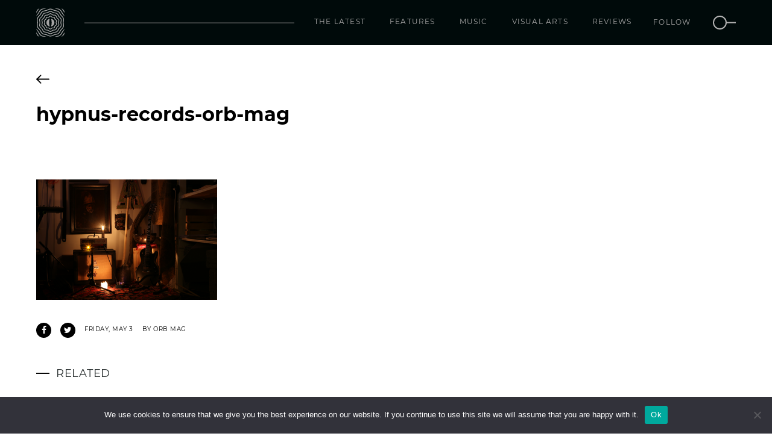

--- FILE ---
content_type: text/html; charset=UTF-8
request_url: https://www.orbmag.com/features/label-showcase-hypnus-records/attachment/my-studio/
body_size: 9898
content:
<!doctype html>
<html lang="en-US">
<head>
    <!-- Google tag (gtag.js) -->
    <script async src="https://www.googletagmanager.com/gtag/js?id=G-S39375HE7H"></script>
    <script>
    window.dataLayer = window.dataLayer || [];
    function gtag(){dataLayer.push(arguments);}
    gtag('js', new Date());

    gtag('config', 'G-S39375HE7H');
    </script>
    <link rel="apple-touch-icon" sizes="180x180" href="/apple-touch-icon.png">
    <link rel="icon" type="image/png" sizes="32x32" href="/favicon-32x32.png">
    <link rel="icon" type="image/png" sizes="16x16" href="/favicon-16x16.png">
    <link rel="manifest" href="/site.webmanifest">
    <link rel="mask-icon" href="/safari-pinned-tab.svg" color="#5bbad5">
    <meta name="msapplication-TileColor" content="#ffffff">
    <meta name="theme-color" content="#ffffff">
	<meta charset="UTF-8">
	<meta name="viewport" content="width=device-width, initial-scale=1, maximum-scale=1">
	<link rel="profile" href="https://gmpg.org/xfn/11">
    
	<meta name='robots' content='index, follow, max-image-preview:large, max-snippet:-1, max-video-preview:-1' />
	<style>img:is([sizes="auto" i], [sizes^="auto," i]) { contain-intrinsic-size: 3000px 1500px }</style>
	
	<!-- This site is optimized with the Yoast SEO plugin v26.0 - https://yoast.com/wordpress/plugins/seo/ -->
	<title>hypnus-records-orb-mag - Orb Mag</title>
	<link rel="canonical" href="https://www.orbmag.com/features/label-showcase-hypnus-records/attachment/my-studio/" />
	<meta property="og:locale" content="en_US" />
	<meta property="og:type" content="article" />
	<meta property="og:title" content="hypnus-records-orb-mag - Orb Mag" />
	<meta property="og:url" content="https://www.orbmag.com/features/label-showcase-hypnus-records/attachment/my-studio/" />
	<meta property="og:site_name" content="Orb Mag" />
	<meta property="article:modified_time" content="2019-05-07T18:01:10+00:00" />
	<meta property="og:image" content="https://www.orbmag.com/features/label-showcase-hypnus-records/attachment/my-studio" />
	<meta property="og:image:width" content="1368" />
	<meta property="og:image:height" content="912" />
	<meta property="og:image:type" content="image/png" />
	<meta name="twitter:card" content="summary_large_image" />
	<script type="application/ld+json" class="yoast-schema-graph">{"@context":"https://schema.org","@graph":[{"@type":"WebPage","@id":"https://www.orbmag.com/features/label-showcase-hypnus-records/attachment/my-studio/","url":"https://www.orbmag.com/features/label-showcase-hypnus-records/attachment/my-studio/","name":"hypnus-records-orb-mag - Orb Mag","isPartOf":{"@id":"https://www.orbmag.com/#website"},"primaryImageOfPage":{"@id":"https://www.orbmag.com/features/label-showcase-hypnus-records/attachment/my-studio/#primaryimage"},"image":{"@id":"https://www.orbmag.com/features/label-showcase-hypnus-records/attachment/my-studio/#primaryimage"},"thumbnailUrl":"https://www.orbmag.com/wp-content/uploads/2019/05/My-studio.png","datePublished":"2019-05-03T18:11:31+00:00","dateModified":"2019-05-07T18:01:10+00:00","breadcrumb":{"@id":"https://www.orbmag.com/features/label-showcase-hypnus-records/attachment/my-studio/#breadcrumb"},"inLanguage":"en-US","potentialAction":[{"@type":"ReadAction","target":["https://www.orbmag.com/features/label-showcase-hypnus-records/attachment/my-studio/"]}]},{"@type":"ImageObject","inLanguage":"en-US","@id":"https://www.orbmag.com/features/label-showcase-hypnus-records/attachment/my-studio/#primaryimage","url":"https://www.orbmag.com/wp-content/uploads/2019/05/My-studio.png","contentUrl":"https://www.orbmag.com/wp-content/uploads/2019/05/My-studio.png","width":1368,"height":912,"caption":"hypnus-records-orb-mag"},{"@type":"BreadcrumbList","@id":"https://www.orbmag.com/features/label-showcase-hypnus-records/attachment/my-studio/#breadcrumb","itemListElement":[{"@type":"ListItem","position":1,"name":"Home","item":"https://www.orbmag.com/"},{"@type":"ListItem","position":2,"name":"Label Showcase: Hypnus Records","item":"https://www.orbmag.com/features/label-showcase-hypnus-records/"},{"@type":"ListItem","position":3,"name":"hypnus-records-orb-mag"}]},{"@type":"WebSite","@id":"https://www.orbmag.com/#website","url":"https://www.orbmag.com/","name":"Orb Mag","description":"Shaping future consciousness","potentialAction":[{"@type":"SearchAction","target":{"@type":"EntryPoint","urlTemplate":"https://www.orbmag.com/?s={search_term_string}"},"query-input":{"@type":"PropertyValueSpecification","valueRequired":true,"valueName":"search_term_string"}}],"inLanguage":"en-US"}]}</script>
	<!-- / Yoast SEO plugin. -->


<link rel='dns-prefetch' href='//www.orbmag.com' />
<link rel='dns-prefetch' href='//fonts.googleapis.com' />
<link rel="alternate" type="application/rss+xml" title="Orb Mag &raquo; Feed" href="https://www.orbmag.com/feed/" />
<link rel="alternate" type="application/rss+xml" title="Orb Mag &raquo; Comments Feed" href="https://www.orbmag.com/comments/feed/" />
<link rel="alternate" type="application/rss+xml" title="Orb Mag &raquo; hypnus-records-orb-mag Comments Feed" href="https://www.orbmag.com/features/label-showcase-hypnus-records/attachment/my-studio/feed/" />
<script type="text/javascript">
/* <![CDATA[ */
window._wpemojiSettings = {"baseUrl":"https:\/\/s.w.org\/images\/core\/emoji\/16.0.1\/72x72\/","ext":".png","svgUrl":"https:\/\/s.w.org\/images\/core\/emoji\/16.0.1\/svg\/","svgExt":".svg","source":{"concatemoji":"https:\/\/www.orbmag.com\/wp-includes\/js\/wp-emoji-release.min.js?ver=6.8.3"}};
/*! This file is auto-generated */
!function(s,n){var o,i,e;function c(e){try{var t={supportTests:e,timestamp:(new Date).valueOf()};sessionStorage.setItem(o,JSON.stringify(t))}catch(e){}}function p(e,t,n){e.clearRect(0,0,e.canvas.width,e.canvas.height),e.fillText(t,0,0);var t=new Uint32Array(e.getImageData(0,0,e.canvas.width,e.canvas.height).data),a=(e.clearRect(0,0,e.canvas.width,e.canvas.height),e.fillText(n,0,0),new Uint32Array(e.getImageData(0,0,e.canvas.width,e.canvas.height).data));return t.every(function(e,t){return e===a[t]})}function u(e,t){e.clearRect(0,0,e.canvas.width,e.canvas.height),e.fillText(t,0,0);for(var n=e.getImageData(16,16,1,1),a=0;a<n.data.length;a++)if(0!==n.data[a])return!1;return!0}function f(e,t,n,a){switch(t){case"flag":return n(e,"\ud83c\udff3\ufe0f\u200d\u26a7\ufe0f","\ud83c\udff3\ufe0f\u200b\u26a7\ufe0f")?!1:!n(e,"\ud83c\udde8\ud83c\uddf6","\ud83c\udde8\u200b\ud83c\uddf6")&&!n(e,"\ud83c\udff4\udb40\udc67\udb40\udc62\udb40\udc65\udb40\udc6e\udb40\udc67\udb40\udc7f","\ud83c\udff4\u200b\udb40\udc67\u200b\udb40\udc62\u200b\udb40\udc65\u200b\udb40\udc6e\u200b\udb40\udc67\u200b\udb40\udc7f");case"emoji":return!a(e,"\ud83e\udedf")}return!1}function g(e,t,n,a){var r="undefined"!=typeof WorkerGlobalScope&&self instanceof WorkerGlobalScope?new OffscreenCanvas(300,150):s.createElement("canvas"),o=r.getContext("2d",{willReadFrequently:!0}),i=(o.textBaseline="top",o.font="600 32px Arial",{});return e.forEach(function(e){i[e]=t(o,e,n,a)}),i}function t(e){var t=s.createElement("script");t.src=e,t.defer=!0,s.head.appendChild(t)}"undefined"!=typeof Promise&&(o="wpEmojiSettingsSupports",i=["flag","emoji"],n.supports={everything:!0,everythingExceptFlag:!0},e=new Promise(function(e){s.addEventListener("DOMContentLoaded",e,{once:!0})}),new Promise(function(t){var n=function(){try{var e=JSON.parse(sessionStorage.getItem(o));if("object"==typeof e&&"number"==typeof e.timestamp&&(new Date).valueOf()<e.timestamp+604800&&"object"==typeof e.supportTests)return e.supportTests}catch(e){}return null}();if(!n){if("undefined"!=typeof Worker&&"undefined"!=typeof OffscreenCanvas&&"undefined"!=typeof URL&&URL.createObjectURL&&"undefined"!=typeof Blob)try{var e="postMessage("+g.toString()+"("+[JSON.stringify(i),f.toString(),p.toString(),u.toString()].join(",")+"));",a=new Blob([e],{type:"text/javascript"}),r=new Worker(URL.createObjectURL(a),{name:"wpTestEmojiSupports"});return void(r.onmessage=function(e){c(n=e.data),r.terminate(),t(n)})}catch(e){}c(n=g(i,f,p,u))}t(n)}).then(function(e){for(var t in e)n.supports[t]=e[t],n.supports.everything=n.supports.everything&&n.supports[t],"flag"!==t&&(n.supports.everythingExceptFlag=n.supports.everythingExceptFlag&&n.supports[t]);n.supports.everythingExceptFlag=n.supports.everythingExceptFlag&&!n.supports.flag,n.DOMReady=!1,n.readyCallback=function(){n.DOMReady=!0}}).then(function(){return e}).then(function(){var e;n.supports.everything||(n.readyCallback(),(e=n.source||{}).concatemoji?t(e.concatemoji):e.wpemoji&&e.twemoji&&(t(e.twemoji),t(e.wpemoji)))}))}((window,document),window._wpemojiSettings);
/* ]]> */
</script>
<style id='wp-emoji-styles-inline-css' type='text/css'>

	img.wp-smiley, img.emoji {
		display: inline !important;
		border: none !important;
		box-shadow: none !important;
		height: 1em !important;
		width: 1em !important;
		margin: 0 0.07em !important;
		vertical-align: -0.1em !important;
		background: none !important;
		padding: 0 !important;
	}
</style>
<link rel='stylesheet' id='wp-block-library-css' href='https://www.orbmag.com/wp-includes/css/dist/block-library/style.min.css?ver=6.8.3' type='text/css' media='all' />
<style id='classic-theme-styles-inline-css' type='text/css'>
/*! This file is auto-generated */
.wp-block-button__link{color:#fff;background-color:#32373c;border-radius:9999px;box-shadow:none;text-decoration:none;padding:calc(.667em + 2px) calc(1.333em + 2px);font-size:1.125em}.wp-block-file__button{background:#32373c;color:#fff;text-decoration:none}
</style>
<style id='global-styles-inline-css' type='text/css'>
:root{--wp--preset--aspect-ratio--square: 1;--wp--preset--aspect-ratio--4-3: 4/3;--wp--preset--aspect-ratio--3-4: 3/4;--wp--preset--aspect-ratio--3-2: 3/2;--wp--preset--aspect-ratio--2-3: 2/3;--wp--preset--aspect-ratio--16-9: 16/9;--wp--preset--aspect-ratio--9-16: 9/16;--wp--preset--color--black: #000000;--wp--preset--color--cyan-bluish-gray: #abb8c3;--wp--preset--color--white: #ffffff;--wp--preset--color--pale-pink: #f78da7;--wp--preset--color--vivid-red: #cf2e2e;--wp--preset--color--luminous-vivid-orange: #ff6900;--wp--preset--color--luminous-vivid-amber: #fcb900;--wp--preset--color--light-green-cyan: #7bdcb5;--wp--preset--color--vivid-green-cyan: #00d084;--wp--preset--color--pale-cyan-blue: #8ed1fc;--wp--preset--color--vivid-cyan-blue: #0693e3;--wp--preset--color--vivid-purple: #9b51e0;--wp--preset--gradient--vivid-cyan-blue-to-vivid-purple: linear-gradient(135deg,rgba(6,147,227,1) 0%,rgb(155,81,224) 100%);--wp--preset--gradient--light-green-cyan-to-vivid-green-cyan: linear-gradient(135deg,rgb(122,220,180) 0%,rgb(0,208,130) 100%);--wp--preset--gradient--luminous-vivid-amber-to-luminous-vivid-orange: linear-gradient(135deg,rgba(252,185,0,1) 0%,rgba(255,105,0,1) 100%);--wp--preset--gradient--luminous-vivid-orange-to-vivid-red: linear-gradient(135deg,rgba(255,105,0,1) 0%,rgb(207,46,46) 100%);--wp--preset--gradient--very-light-gray-to-cyan-bluish-gray: linear-gradient(135deg,rgb(238,238,238) 0%,rgb(169,184,195) 100%);--wp--preset--gradient--cool-to-warm-spectrum: linear-gradient(135deg,rgb(74,234,220) 0%,rgb(151,120,209) 20%,rgb(207,42,186) 40%,rgb(238,44,130) 60%,rgb(251,105,98) 80%,rgb(254,248,76) 100%);--wp--preset--gradient--blush-light-purple: linear-gradient(135deg,rgb(255,206,236) 0%,rgb(152,150,240) 100%);--wp--preset--gradient--blush-bordeaux: linear-gradient(135deg,rgb(254,205,165) 0%,rgb(254,45,45) 50%,rgb(107,0,62) 100%);--wp--preset--gradient--luminous-dusk: linear-gradient(135deg,rgb(255,203,112) 0%,rgb(199,81,192) 50%,rgb(65,88,208) 100%);--wp--preset--gradient--pale-ocean: linear-gradient(135deg,rgb(255,245,203) 0%,rgb(182,227,212) 50%,rgb(51,167,181) 100%);--wp--preset--gradient--electric-grass: linear-gradient(135deg,rgb(202,248,128) 0%,rgb(113,206,126) 100%);--wp--preset--gradient--midnight: linear-gradient(135deg,rgb(2,3,129) 0%,rgb(40,116,252) 100%);--wp--preset--font-size--small: 13px;--wp--preset--font-size--medium: 20px;--wp--preset--font-size--large: 36px;--wp--preset--font-size--x-large: 42px;--wp--preset--spacing--20: 0.44rem;--wp--preset--spacing--30: 0.67rem;--wp--preset--spacing--40: 1rem;--wp--preset--spacing--50: 1.5rem;--wp--preset--spacing--60: 2.25rem;--wp--preset--spacing--70: 3.38rem;--wp--preset--spacing--80: 5.06rem;--wp--preset--shadow--natural: 6px 6px 9px rgba(0, 0, 0, 0.2);--wp--preset--shadow--deep: 12px 12px 50px rgba(0, 0, 0, 0.4);--wp--preset--shadow--sharp: 6px 6px 0px rgba(0, 0, 0, 0.2);--wp--preset--shadow--outlined: 6px 6px 0px -3px rgba(255, 255, 255, 1), 6px 6px rgba(0, 0, 0, 1);--wp--preset--shadow--crisp: 6px 6px 0px rgba(0, 0, 0, 1);}:where(.is-layout-flex){gap: 0.5em;}:where(.is-layout-grid){gap: 0.5em;}body .is-layout-flex{display: flex;}.is-layout-flex{flex-wrap: wrap;align-items: center;}.is-layout-flex > :is(*, div){margin: 0;}body .is-layout-grid{display: grid;}.is-layout-grid > :is(*, div){margin: 0;}:where(.wp-block-columns.is-layout-flex){gap: 2em;}:where(.wp-block-columns.is-layout-grid){gap: 2em;}:where(.wp-block-post-template.is-layout-flex){gap: 1.25em;}:where(.wp-block-post-template.is-layout-grid){gap: 1.25em;}.has-black-color{color: var(--wp--preset--color--black) !important;}.has-cyan-bluish-gray-color{color: var(--wp--preset--color--cyan-bluish-gray) !important;}.has-white-color{color: var(--wp--preset--color--white) !important;}.has-pale-pink-color{color: var(--wp--preset--color--pale-pink) !important;}.has-vivid-red-color{color: var(--wp--preset--color--vivid-red) !important;}.has-luminous-vivid-orange-color{color: var(--wp--preset--color--luminous-vivid-orange) !important;}.has-luminous-vivid-amber-color{color: var(--wp--preset--color--luminous-vivid-amber) !important;}.has-light-green-cyan-color{color: var(--wp--preset--color--light-green-cyan) !important;}.has-vivid-green-cyan-color{color: var(--wp--preset--color--vivid-green-cyan) !important;}.has-pale-cyan-blue-color{color: var(--wp--preset--color--pale-cyan-blue) !important;}.has-vivid-cyan-blue-color{color: var(--wp--preset--color--vivid-cyan-blue) !important;}.has-vivid-purple-color{color: var(--wp--preset--color--vivid-purple) !important;}.has-black-background-color{background-color: var(--wp--preset--color--black) !important;}.has-cyan-bluish-gray-background-color{background-color: var(--wp--preset--color--cyan-bluish-gray) !important;}.has-white-background-color{background-color: var(--wp--preset--color--white) !important;}.has-pale-pink-background-color{background-color: var(--wp--preset--color--pale-pink) !important;}.has-vivid-red-background-color{background-color: var(--wp--preset--color--vivid-red) !important;}.has-luminous-vivid-orange-background-color{background-color: var(--wp--preset--color--luminous-vivid-orange) !important;}.has-luminous-vivid-amber-background-color{background-color: var(--wp--preset--color--luminous-vivid-amber) !important;}.has-light-green-cyan-background-color{background-color: var(--wp--preset--color--light-green-cyan) !important;}.has-vivid-green-cyan-background-color{background-color: var(--wp--preset--color--vivid-green-cyan) !important;}.has-pale-cyan-blue-background-color{background-color: var(--wp--preset--color--pale-cyan-blue) !important;}.has-vivid-cyan-blue-background-color{background-color: var(--wp--preset--color--vivid-cyan-blue) !important;}.has-vivid-purple-background-color{background-color: var(--wp--preset--color--vivid-purple) !important;}.has-black-border-color{border-color: var(--wp--preset--color--black) !important;}.has-cyan-bluish-gray-border-color{border-color: var(--wp--preset--color--cyan-bluish-gray) !important;}.has-white-border-color{border-color: var(--wp--preset--color--white) !important;}.has-pale-pink-border-color{border-color: var(--wp--preset--color--pale-pink) !important;}.has-vivid-red-border-color{border-color: var(--wp--preset--color--vivid-red) !important;}.has-luminous-vivid-orange-border-color{border-color: var(--wp--preset--color--luminous-vivid-orange) !important;}.has-luminous-vivid-amber-border-color{border-color: var(--wp--preset--color--luminous-vivid-amber) !important;}.has-light-green-cyan-border-color{border-color: var(--wp--preset--color--light-green-cyan) !important;}.has-vivid-green-cyan-border-color{border-color: var(--wp--preset--color--vivid-green-cyan) !important;}.has-pale-cyan-blue-border-color{border-color: var(--wp--preset--color--pale-cyan-blue) !important;}.has-vivid-cyan-blue-border-color{border-color: var(--wp--preset--color--vivid-cyan-blue) !important;}.has-vivid-purple-border-color{border-color: var(--wp--preset--color--vivid-purple) !important;}.has-vivid-cyan-blue-to-vivid-purple-gradient-background{background: var(--wp--preset--gradient--vivid-cyan-blue-to-vivid-purple) !important;}.has-light-green-cyan-to-vivid-green-cyan-gradient-background{background: var(--wp--preset--gradient--light-green-cyan-to-vivid-green-cyan) !important;}.has-luminous-vivid-amber-to-luminous-vivid-orange-gradient-background{background: var(--wp--preset--gradient--luminous-vivid-amber-to-luminous-vivid-orange) !important;}.has-luminous-vivid-orange-to-vivid-red-gradient-background{background: var(--wp--preset--gradient--luminous-vivid-orange-to-vivid-red) !important;}.has-very-light-gray-to-cyan-bluish-gray-gradient-background{background: var(--wp--preset--gradient--very-light-gray-to-cyan-bluish-gray) !important;}.has-cool-to-warm-spectrum-gradient-background{background: var(--wp--preset--gradient--cool-to-warm-spectrum) !important;}.has-blush-light-purple-gradient-background{background: var(--wp--preset--gradient--blush-light-purple) !important;}.has-blush-bordeaux-gradient-background{background: var(--wp--preset--gradient--blush-bordeaux) !important;}.has-luminous-dusk-gradient-background{background: var(--wp--preset--gradient--luminous-dusk) !important;}.has-pale-ocean-gradient-background{background: var(--wp--preset--gradient--pale-ocean) !important;}.has-electric-grass-gradient-background{background: var(--wp--preset--gradient--electric-grass) !important;}.has-midnight-gradient-background{background: var(--wp--preset--gradient--midnight) !important;}.has-small-font-size{font-size: var(--wp--preset--font-size--small) !important;}.has-medium-font-size{font-size: var(--wp--preset--font-size--medium) !important;}.has-large-font-size{font-size: var(--wp--preset--font-size--large) !important;}.has-x-large-font-size{font-size: var(--wp--preset--font-size--x-large) !important;}
:where(.wp-block-post-template.is-layout-flex){gap: 1.25em;}:where(.wp-block-post-template.is-layout-grid){gap: 1.25em;}
:where(.wp-block-columns.is-layout-flex){gap: 2em;}:where(.wp-block-columns.is-layout-grid){gap: 2em;}
:root :where(.wp-block-pullquote){font-size: 1.5em;line-height: 1.6;}
</style>
<link rel='stylesheet' id='cookie-notice-front-css' href='https://www.orbmag.com/wp-content/plugins/cookie-notice/css/front.min.css?ver=2.5.7' type='text/css' media='all' />
<link rel='stylesheet' id='orbmag-open-sans-css' href='https://fonts.googleapis.com/css?family=Open+Sans%3A400%2C400i%2C700%2C700i&#038;ver=6.8.3' type='text/css' media='all' />
<link rel='stylesheet' id='orbmag-font-awesome-css' href='https://www.orbmag.com/wp-content/themes/orbmag/css/font-awesome.min.css?ver=6.8.3' type='text/css' media='all' />
<link rel='stylesheet' id='orbmag-mediaelementplayer-css' href='https://www.orbmag.com/wp-content/themes/orbmag/css/mediaelementplayer.css?ver=6.8.3' type='text/css' media='all' />
<link rel='stylesheet' id='orbmag-style-css' href='https://www.orbmag.com/wp-content/themes/orbmag/style.css?ver=20240301' type='text/css' media='all' />
<script type="text/javascript" id="cookie-notice-front-js-before">
/* <![CDATA[ */
var cnArgs = {"ajaxUrl":"https:\/\/www.orbmag.com\/wp-admin\/admin-ajax.php","nonce":"b0e8dfb9c1","hideEffect":"fade","position":"bottom","onScroll":false,"onScrollOffset":100,"onClick":false,"cookieName":"cookie_notice_accepted","cookieTime":2592000,"cookieTimeRejected":2592000,"globalCookie":false,"redirection":false,"cache":true,"revokeCookies":false,"revokeCookiesOpt":"automatic"};
/* ]]> */
</script>
<script type="text/javascript" src="https://www.orbmag.com/wp-content/plugins/cookie-notice/js/front.min.js?ver=2.5.7" id="cookie-notice-front-js"></script>
<link rel="https://api.w.org/" href="https://www.orbmag.com/wp-json/" /><link rel="alternate" title="JSON" type="application/json" href="https://www.orbmag.com/wp-json/wp/v2/media/8469" /><link rel="EditURI" type="application/rsd+xml" title="RSD" href="https://www.orbmag.com/xmlrpc.php?rsd" />
<meta name="generator" content="WordPress 6.8.3" />
<link rel='shortlink' href='https://www.orbmag.com/?p=8469' />
<link rel="alternate" title="oEmbed (JSON)" type="application/json+oembed" href="https://www.orbmag.com/wp-json/oembed/1.0/embed?url=https%3A%2F%2Fwww.orbmag.com%2Ffeatures%2Flabel-showcase-hypnus-records%2Fattachment%2Fmy-studio%2F" />
<link rel="alternate" title="oEmbed (XML)" type="text/xml+oembed" href="https://www.orbmag.com/wp-json/oembed/1.0/embed?url=https%3A%2F%2Fwww.orbmag.com%2Ffeatures%2Flabel-showcase-hypnus-records%2Fattachment%2Fmy-studio%2F&#038;format=xml" />

    <!-- <script async src="https://pagead2.googlesyndication.com/pagead/js/adsbygoogle.js?client=ca-pub-5518276530601122" crossorigin="anonymous"></script> -->
</head>
<body>
    <header id="header">
        <nav class="mainNav">
            <div class="container relative-holder">
                <div class="headerLogo">
                    <a href="https://www.orbmag.com"><img src="https://www.orbmag.com/wp-content/themes/orbmag/images/orb-logo.svg" /></a>
                </div>
                <div class="spacer"></div>
                <span class="mobile-search-button hidden-md hidden-lg">
                    <a href="#search">
                        <img src="https://www.orbmag.com/wp-content/themes/orbmag/images/search-icon.svg" />
                    </a>
                </span>
                <button class="touchMenuButton hidden-md hidden-lg">
                    <span class="icon-bar"></span>
                    <span class="icon-bar"></span>
                    <span class="icon-bar"></span>
                </button>
                <div class="menuHolder" id="orbMenu">
                    <ul id="menu-main-menu" class="menu"><li id="menu-item-10854" class="menu-item menu-item-type-post_type menu-item-object-page menu-item-10854"><a href="https://www.orbmag.com/the-latest/">The latest</a></li>
<li id="menu-item-1065" class="menu-item menu-item-type-post_type menu-item-object-page menu-item-1065"><a href="https://www.orbmag.com/features/">Features</a></li>
<li id="menu-item-1063" class="menu-item menu-item-type-post_type menu-item-object-page menu-item-1063"><a href="https://www.orbmag.com/music/">Music</a></li>
<li id="menu-item-882" class="menu-item menu-item-type-post_type menu-item-object-page menu-item-882"><a href="https://www.orbmag.com/visual-arts/">Visual Arts</a></li>
<li id="menu-item-1064" class="menu-item menu-item-type-post_type menu-item-object-page menu-item-1064"><a href="https://www.orbmag.com/reviews/">Reviews</a></li>
</ul>                    <ul class="follow-search">
                        <li>
                            <div class="follow">
                                <a target="_blank" href="https://www.facebook.com/orbmagofficial/"><div class="icon first"><i class="fa fa-facebook-f" aria-hidden="true"></i></div></a>
                                <a target="_blank" href="https://twitter.com/orbmag"><div class="icon "><i class="fa fa-twitter" aria-hidden="true"></i></div></a>
                                <a target="_blank" href="https://www.instagram.com/orbmagazineofficial/"><div class="icon "><i class="fa fa-instagram" aria-hidden="true"></i></div></a>
                                <a target="_blank" href="https://www.youtube.com/channel/UCQ7TFoJiMr5bqGyDa1_3QXQ/"><div class="icon last"><i class="fa fa-youtube" aria-hidden="true"></i></div></a>                                
                                <a target="_blank" href="https://soundcloud.com/orbmag"><div class="icon "><i class="fa fa-soundcloud" aria-hidden="true"></i></div></a>
                                <a target="_blank" href="https://www.mixcloud.com/orbmag/"><div class="icon "><i class="fa fa-mixcloud" aria-hidden="true"></i></div></a>
                               <a class="label">Follow</a>
                            </div>
                        </li>
                        <li class="hidden-xs hidden-sm">
                            <a href="#search">
                                <img src="https://www.orbmag.com/wp-content/themes/orbmag/images/search-icon.svg" />
                            </a>
                        </li>
                    </ul>
                </div>
                <!-- /.navbar-collapse -->
                <div class="socialFollow hidden">
                    <ul>
                        <li>
                            <a target="_blank" href="https://www.facebook.com/orbmagofficial/"><i class="fa fa-facebook" aria-hidden="true"></i></a>
                        </li>
                        <li>
                            <a target="_blank" href="https://twitter.com/orbmag"><i class="fa fa-twitter" aria-hidden="true"></i></a>
                        </li>
                        <li>
                            <a target="_blank" href="https://www.instagram.com/orbmagazineofficial/"><i class="fa fa-instagram" aria-hidden="true"></i></a>
                        </li>
                        <li>
                            <a target="_blank" href="https://www.youtube.com/channel/UCQ7TFoJiMr5bqGyDa1_3QXQ/"><i class="fa fa-youtube" aria-hidden="true"></i></a>
                        </li>
                        <li>
                            <a target="_blank" href="https://soundcloud.com/orbmag"><i class="fa fa-youtube" aria-hidden="true"></i></a>
                        </li>
                        <li>
                            <a target="_blank" href="https://www.mixcloud.com/orbmag/"><i class="fa fa-mixcloud" aria-hidden="true"></i></a>
                        </li>
                    </ul>
                </div>
            </div>
        </nav>
    </header>
    <div id="search">
        <a class="close">
            <svg viewBox="0 0 24 24" width="100%" height="100%" class="icon icon--cross">
                <path d="M19 6.41L17.59 5 12 10.59 6.41 5 5 6.41 10.59 12 5 17.59 6.41 19 12 13.41 17.59 19 19 17.59 13.41 12z"></path>
            </svg>
        </a>
        <div class="input-holder">
            <form method="get" action="https://www.orbmag.com/">
                <input type="text" name="s" value="" placeholder="Type here..." />
                <span class="sbmtIcon">
                    <input type="submit" class="submit-button" value=""></input>
                    <!-- <svg viewBox="0 0 24 24" width="100%" height="100%">
                        <path d="M15.5 14h-.79l-.28-.27C15.41 12.59 16 11.11 16 9.5 16 5.91 13.09 3 9.5 3S3 5.91 3 9.5 5.91 16 9.5 16c1.61 0 3.09-.59 4.23-1.57l.27.28v.79l5 4.99L20.49 19l-4.99-5zm-6 0C7.01 14 5 11.99 5 9.5S7.01 5 9.5 5 14 7.01 14 9.5 11.99 14 9.5 14z"></path>
                    </svg> -->
                    <img src="https://www.orbmag.com/wp-content/themes/orbmag/images/search-icon.svg" />
                </span>
            </form>
        </div>
    </div>
    <main role="main" id="main">
		<article id="post-8469" class="article_layout layout_2 m-t2 m-b2 post-8469 attachment type-attachment status-inherit hentry">
    <!-- Main slider start -->
    <header>
        <div class="backButton">
            <div class="container">
                            <a href="">
                    <span class="icon">
                        <svg xmlns="http://www.w3.org/2000/svg" width="24.414" height="16.828" viewBox="0 0 24.414 16.828">
                            <g id="Group_105" data-name="Group 105" transform="translate(-72.586 -109.586)">
                                <line id="Line_74" data-name="Line 74" x2="22" transform="translate(74 118)" fill="none" stroke="#080808" stroke-linecap="round" stroke-width="2"/>
                                <line id="Line_75" data-name="Line 75" x2="7" y2="7" transform="translate(74 118)" fill="none" stroke="#000" stroke-linecap="round" stroke-width="2"/>
                                <line id="Line_76" data-name="Line 76" y1="7" x2="7" transform="translate(74 111)" fill="none" stroke="#000" stroke-linecap="round" stroke-width="2"/>
                            </g>
                        </svg>
                    </span>
                   <span class="cat_title"> </span>                </a>
            </div>
        </div>
        <div class="articleHead">
            <div class="container">
                <div class="postInfo">
                    <h1>hypnus-records-orb-mag</h1>
                    <h3></h3>
                </div>
                <div class="imageRightSide">
                                    </div>
            </div>
        </div>        
    </header>
    <div class="post-content m-t2">
        <div class="container">
            <div class="row">
                <div class="news-post-column">
                    <p class="attachment"><a href='https://www.orbmag.com/wp-content/uploads/2019/05/My-studio.png'><img fetchpriority="high" decoding="async" width="300" height="200" src="https://www.orbmag.com/wp-content/uploads/2019/05/My-studio-300x200.png" class="attachment-medium size-medium" alt="hypnus-records-orb-mag" srcset="https://www.orbmag.com/wp-content/uploads/2019/05/My-studio-300x200.png 300w, https://www.orbmag.com/wp-content/uploads/2019/05/My-studio-768x512.png 768w, https://www.orbmag.com/wp-content/uploads/2019/05/My-studio-1024x683.png 1024w, https://www.orbmag.com/wp-content/uploads/2019/05/My-studio.png 1368w" sizes="(max-width: 300px) 100vw, 300px" /></a></p>
                    <div class="post-info">
                                                <ul class="shareList">
                            <li>
                                <a target="_blank" href="https://www.facebook.com/sharer/sharer.php?u=https://www.orbmag.com/features/label-showcase-hypnus-records/attachment/my-studio/"><i class="fa fa-facebook" aria-hidden="true"></i></a>
                            </li>
                            <li>
                                <a target="_blank" href="https://twitter.com/home?status=Orb Mag: hypnus-records-orb-mag https://www.orbmag.com/features/label-showcase-hypnus-records/attachment/my-studio/  via @orbmag"><i class="fa fa-twitter" aria-hidden="true"></i></a>
                            </li>
                        </ul>
                                                <span class="date">Friday, May 3</span>
                        <span class="author">By Orb Mag</span>
                        
                    </div>
                </div>
                <aside class="wrapperA hidden-xs">
                                    </aside>
            </div>
        </div>
    </div>
    <aside class="wrapperA visible-xs">
            </aside>
</article>
         <div class="related-news m-t0">
            <div class="container">
                <div class="row custom-section">
                    <div class="col-xs-12 section-title">
                        <h2 class="m-t0 m-b2">Related</h2>
                    </div>
                	                    	<div class="col-xs-6 col-sm-3 col-md-3 col-lg-3 articleBox p-b2">
                            <article>
                                <aside class="article-headline">
                                    <!-- <span class="cat-in-article pull-left"><a href=""></a></span>
                                    <span class="date pull-right"></span> -->
                                </aside>
                                <figure>
                                    <a href="https://www.orbmag.com/music/premiere/prieste5s-cicada-state/">
                                                                                <img src="https://www.orbmag.com/wp-content/uploads/2026/01/Prieste5s-Prince-of-Pangaea-Immaterial-Earth-300x220.jpeg" class="img-responsive" alt="Prieste5s &#8211; Cicada State" />
                                                                            </a>
                                </figure>
                                <header>
                                    <h3><a href="https://www.orbmag.com/music/premiere/prieste5s-cicada-state/">Prieste5s &#8211; Cicada State</a></h3>
                                    <p></p>
                                </header>
                            </article>
                        </div>
                                        	<div class="col-xs-6 col-sm-3 col-md-3 col-lg-3 articleBox p-b2">
                            <article>
                                <aside class="article-headline">
                                    <!-- <span class="cat-in-article pull-left"><a href=""></a></span>
                                    <span class="date pull-right"></span> -->
                                </aside>
                                <figure>
                                    <a href="https://www.orbmag.com/music/premiere/sunju-hargun-feat-tulwai-midnight-traffic-innerworld-remix/">
                                                                                <img src="https://www.orbmag.com/wp-content/uploads/2026/01/Sunju-Hargun-Extans-Mantra-The-Final-Trip-300x220.png" class="img-responsive" alt="Sunju Hargun &#8211; อากาศ Feat. Tulwai (Midnight Traffic &amp; Innerworld Remix)" />
                                                                            </a>
                                </figure>
                                <header>
                                    <h3><a href="https://www.orbmag.com/music/premiere/sunju-hargun-feat-tulwai-midnight-traffic-innerworld-remix/">Sunju Hargun &#8211; อากาศ Feat. Tulwai (Midnight Traffic &amp; Innerworld Remix)</a></h3>
                                    <p></p>
                                </header>
                            </article>
                        </div>
                                        	<div class="col-xs-6 col-sm-3 col-md-3 col-lg-3 articleBox p-b2">
                            <article>
                                <aside class="article-headline">
                                    <!-- <span class="cat-in-article pull-left"><a href=""></a></span>
                                    <span class="date pull-right"></span> -->
                                </aside>
                                <figure>
                                    <a href="https://www.orbmag.com/music/premiere/space-drum-meditation-jehol/">
                                                                                <img src="https://www.orbmag.com/wp-content/uploads/2026/01/sdm007-b-web-300x220.jpg" class="img-responsive" alt="Space Drum Meditation &#8211; Jehol" />
                                                                            </a>
                                </figure>
                                <header>
                                    <h3><a href="https://www.orbmag.com/music/premiere/space-drum-meditation-jehol/">Space Drum Meditation &#8211; Jehol</a></h3>
                                    <p></p>
                                </header>
                            </article>
                        </div>
                                        	<div class="col-xs-6 col-sm-3 col-md-3 col-lg-3 articleBox p-b2">
                            <article>
                                <aside class="article-headline">
                                    <!-- <span class="cat-in-article pull-left"><a href=""></a></span>
                                    <span class="date pull-right"></span> -->
                                </aside>
                                <figure>
                                    <a href="https://www.orbmag.com/music/premiere/milio-torpedo/">
                                                                                <img src="https://www.orbmag.com/wp-content/uploads/2026/01/Torpedo-final-artwork-300x220.jpg" class="img-responsive" alt="Milio &#8211; Torpedo" />
                                                                            </a>
                                </figure>
                                <header>
                                    <h3><a href="https://www.orbmag.com/music/premiere/milio-torpedo/">Milio &#8211; Torpedo</a></h3>
                                    <p></p>
                                </header>
                            </article>
                        </div>
                                        	<div class="col-xs-6 col-sm-3 col-md-3 col-lg-3 articleBox p-b2">
                            <article>
                                <aside class="article-headline">
                                    <!-- <span class="cat-in-article pull-left"><a href=""></a></span>
                                    <span class="date pull-right"></span> -->
                                </aside>
                                <figure>
                                    <a href="https://www.orbmag.com/music/premiere/schweres-wasser-death-on-march-8th/">
                                                                                <img src="https://www.orbmag.com/wp-content/uploads/2026/01/Schweres-Wasser-Bleeding-Immaculate-300x220.jpg" class="img-responsive" alt="Schweres Wasser &#8211; Death On March 8th" />
                                                                            </a>
                                </figure>
                                <header>
                                    <h3><a href="https://www.orbmag.com/music/premiere/schweres-wasser-death-on-march-8th/">Schweres Wasser &#8211; Death On March 8th</a></h3>
                                    <p></p>
                                </header>
                            </article>
                        </div>
                                        	<div class="col-xs-6 col-sm-3 col-md-3 col-lg-3 articleBox p-b2">
                            <article>
                                <aside class="article-headline">
                                    <!-- <span class="cat-in-article pull-left"><a href=""></a></span>
                                    <span class="date pull-right"></span> -->
                                </aside>
                                <figure>
                                    <a href="https://www.orbmag.com/music/premiere/blazej-malinowski-brudnopis/">
                                                                                <img src="https://www.orbmag.com/wp-content/uploads/2026/01/Blazej-Malinowski-10-Aquaregia-300x220.jpg" class="img-responsive" alt="Blazej Malinowski – Brudnopis" />
                                                                            </a>
                                </figure>
                                <header>
                                    <h3><a href="https://www.orbmag.com/music/premiere/blazej-malinowski-brudnopis/">Blazej Malinowski – Brudnopis</a></h3>
                                    <p></p>
                                </header>
                            </article>
                        </div>
                                        	<div class="col-xs-6 col-sm-3 col-md-3 col-lg-3 articleBox p-b2">
                            <article>
                                <aside class="article-headline">
                                    <!-- <span class="cat-in-article pull-left"><a href=""></a></span>
                                    <span class="date pull-right"></span> -->
                                </aside>
                                <figure>
                                    <a href="https://www.orbmag.com/music/premiere/luke-hess-stoicheo-martinou-remix/">
                                                                                <img src="https://www.orbmag.com/wp-content/uploads/2026/01/Luke-Hess-ARKEO-Selected-Remixes-DeepLabs-300x220.jpg" class="img-responsive" alt="Luke Hess &#8211; Stoicheo (Martinou Remix)" />
                                                                            </a>
                                </figure>
                                <header>
                                    <h3><a href="https://www.orbmag.com/music/premiere/luke-hess-stoicheo-martinou-remix/">Luke Hess &#8211; Stoicheo (Martinou Remix)</a></h3>
                                    <p></p>
                                </header>
                            </article>
                        </div>
                                        	<div class="col-xs-6 col-sm-3 col-md-3 col-lg-3 articleBox p-b2">
                            <article>
                                <aside class="article-headline">
                                    <!-- <span class="cat-in-article pull-left"><a href=""></a></span>
                                    <span class="date pull-right"></span> -->
                                </aside>
                                <figure>
                                    <a href="https://www.orbmag.com/music/premiere/hcy-bad-drift-shoal-remix/">
                                                                                <img src="https://www.orbmag.com/wp-content/uploads/2026/01/cover-1-300x220.jpg" class="img-responsive" alt="HCY &#8211; Bad Drift (Shoal Remix)" />
                                                                            </a>
                                </figure>
                                <header>
                                    <h3><a href="https://www.orbmag.com/music/premiere/hcy-bad-drift-shoal-remix/">HCY &#8211; Bad Drift (Shoal Remix)</a></h3>
                                    <p></p>
                                </header>
                            </article>
                        </div>
                                    </div>
                <div class="row">
                    <div class="col-xs-12 moreLink m-b2">
                        <a href="" class="link-anc">more posts</a>
                    </div>
                </div>
            </div>
        </div>
    <section>
    <div class="container text-center">
            </div>
</section>
<!-- <section class="subscribe-stripe">
    <div class="container">
        <div class="row">
            <div class="col-xs-12 col-md-6 col-md-offset-3">
                <h5>Weekly highlights from Orb Mag news, features, reviews, visual arts and podcasts.</h5>
            </div>
            <div class="col-xs-12 col-md-6 col-md-offset-3">
                            </div>
        </div>
    </div>
</section> -->
</main>
    <footer id="footer">
        <div class="container">
            <div class="row">
                <div class="col-xs-12">
                    <a href="https://www.orbmag.com" class="footer-logo">
                        <img src="https://www.orbmag.com/wp-content/themes/orbmag/images/logo-w.svg" width="42px" height="42px" alt="Orb Mag">
                    </a>
                    <p class="copyright">Copyright © 2026 Orb Mag
                        <br/> All rights reserved.</p>
                </div>
                <div class="col-xs-12 col-md-12 footer-middle">
                    <div class="socialFollow">
                        <ul>
                            <li>
                                <a target="_blank" href="https://www.facebook.com/orbmagofficial/"><i class="fa fa-facebook" aria-hidden="true"></i></a>
                            </li>
                            <li>
                                <a target="_blank" href="https://twitter.com/orbmag"><i class="fa fa-twitter" aria-hidden="true"></i></a>
                            </li>
                            <li>
                                <a target="_blank" href="https://www.instagram.com/orbmagazineofficial/"><i class="fa fa-instagram" aria-hidden="true"></i></a>
                            </li>
                            <li>
                                <a target="_blank" href="https://www.youtube.com/channel/UCQ7TFoJiMr5bqGyDa1_3QXQ/"><i class="fa fa-youtube" aria-hidden="true"></i></a>
                            </li>
                            <li>
                                <a target="_blank" href="https://soundcloud.com/orbmag"><i class="fa fa-soundcloud" aria-hidden="true"></i></a>
                            </li>
                            <li>
                                <a target="_blank" href="https://www.mixcloud.com/orbmag/"><i class="fa fa-mixcloud" aria-hidden="true"></i></a>
                            </li>
                        </ul>
                    </div>
                    <ul id="menu-footer-menu" class="footer-menu"><li id="menu-item-2178" class="menu-item menu-item-type-post_type menu-item-object-page menu-item-2178"><a href="https://www.orbmag.com/terms-and-conditions/">Terms and Conditions</a></li>
<li id="menu-item-5491" class="menu-item menu-item-type-post_type menu-item-object-page menu-item-privacy-policy menu-item-5491"><a rel="privacy-policy" href="https://www.orbmag.com/privacy-policy/">Privacy Policy</a></li>
<li id="menu-item-2179" class="menu-item menu-item-type-post_type menu-item-object-page menu-item-2179"><a href="https://www.orbmag.com/contact/">Contact</a></li>
<li id="menu-item-2180" class="menu-item menu-item-type-post_type menu-item-object-page menu-item-2180"><a href="https://www.orbmag.com/about/">About</a></li>
</ul>                </div>
            </div>
            <!-- <span class="toTop"><i class="fa fa-long-arrow-up" aria-hidden="true"></i></span> -->
        </div>
    </footer>
    <div class="bottomNav">
        <div class="mainNav">
            <div class="container relative-holder">
                <div class="headerLogo">
                    <a href="https://www.orbmag.com"><img src="https://www.orbmag.com/wp-content/themes/orbmag/images/orb-logo.svg" /></a>
                </div>
                <div class="spacer"></div>
                <span class="mobile-search-button hidden-md hidden-lg">
                    <a href="#search">
                        <img src="https://www.orbmag.com/wp-content/themes/orbmag/images/search-icon.svg" />
                    </a>
                </span>
                <button class="touchMenuButton hidden-md hidden-lg">
                    <span class="icon-bar"></span>
                    <span class="icon-bar"></span>
                    <span class="icon-bar"></span>
                </button>
                <div class="menuHolder" id="orbMenu">
                    <ul id="menu-main-menu-1" class="menu"><li class="menu-item menu-item-type-post_type menu-item-object-page menu-item-10854"><a href="https://www.orbmag.com/the-latest/">The latest</a></li>
<li class="menu-item menu-item-type-post_type menu-item-object-page menu-item-1065"><a href="https://www.orbmag.com/features/">Features</a></li>
<li class="menu-item menu-item-type-post_type menu-item-object-page menu-item-1063"><a href="https://www.orbmag.com/music/">Music</a></li>
<li class="menu-item menu-item-type-post_type menu-item-object-page menu-item-882"><a href="https://www.orbmag.com/visual-arts/">Visual Arts</a></li>
<li class="menu-item menu-item-type-post_type menu-item-object-page menu-item-1064"><a href="https://www.orbmag.com/reviews/">Reviews</a></li>
</ul>                    <ul class="follow-search">
                        <li>
                            <div class="follow">
                                <a target="_blank" href="https://www.facebook.com/orbmagofficial/"><div class="icon first"><i class="fa fa-facebook-f" aria-hidden="true"></i></div></a>
                                <a target="_blank" href="https://twitter.com/orbmag"><div class="icon "><i class="fa fa-twitter" aria-hidden="true"></i></div></a>
                                <a target="_blank" href="https://www.instagram.com/orbmagazineofficial/"><div class="icon "><i class="fa fa-instagram" aria-hidden="true"></i></div></a>
                                <a target="_blank" href="https://www.youtube.com/channel/UCQ7TFoJiMr5bqGyDa1_3QXQ/"><div class="icon last"><i class="fa fa-youtube" aria-hidden="true"></i></div></a>                                
                                <a target="_blank" href="https://soundcloud.com/orbmag"><div class="icon "><i class="fa fa-soundcloud" aria-hidden="true"></i></div></a>
                                <a target="_blank" href="https://www.mixcloud.com/orbmag/"><div class="icon "><i class="fa fa-mixcloud" aria-hidden="true"></i></div></a>
                               <a class="label">Follow</a>
                            </div>
                        </li>
                        <li class="hidden-xs hidden-sm">
                            <a href="#search">    
                                <img src="https://www.orbmag.com/wp-content/themes/orbmag/images/search-icon.svg" />
                            </a>
                        </li>
                    </ul>
                </div>
                <!-- /.navbar-collapse -->
                <div class="socialFollow hidden">
                    <ul>
                        <li>
                            <a target="_blank" href="https://www.facebook.com/orbmagofficial/"><i class="fa fa-facebook" aria-hidden="true"></i></a>
                        </li>
                        <li>
                            <a target="_blank" href="https://twitter.com/orbmag"><i class="fa fa-twitter" aria-hidden="true"></i></a>
                        </li>
                        <li>
                            <a target="_blank" href="https://www.instagram.com/orbmagazineofficial/"><i class="fa fa-instagram" aria-hidden="true"></i></a>
                        </li>
                        <li>
                            <a target="_blank" href="https://www.youtube.com/channel/UCQ7TFoJiMr5bqGyDa1_3QXQ/"><i class="fa fa-youtube" aria-hidden="true"></i></a>
                        </li>
                        <li>
                            <a target="_blank" href="https://soundcloud.com/orbmag"><i class="fa fa-youtube" aria-hidden="true"></i></a>
                        </li>
                        <li>
                            <a target="_blank" href="https://www.mixcloud.com/orbmag/"><i class="fa fa-mixcloud" aria-hidden="true"></i></a>
                        </li>
                    </ul>
                </div>
            </div>
        </div>
    </div>
<script type="speculationrules">
{"prefetch":[{"source":"document","where":{"and":[{"href_matches":"\/*"},{"not":{"href_matches":["\/wp-*.php","\/wp-admin\/*","\/wp-content\/uploads\/*","\/wp-content\/*","\/wp-content\/plugins\/*","\/wp-content\/themes\/orbmag\/*","\/*\\?(.+)"]}},{"not":{"selector_matches":"a[rel~=\"nofollow\"]"}},{"not":{"selector_matches":".no-prefetch, .no-prefetch a"}}]},"eagerness":"conservative"}]}
</script>
<script type="text/javascript" src="https://www.orbmag.com/wp-content/themes/orbmag/js/jquery.min.js?ver=20151215" id="jquery-js"></script>
<script type="text/javascript" src="https://www.orbmag.com/wp-content/themes/orbmag/js/mediaelement-and-player.min.js?ver=20151215" id="orbmag-mediaelementplayer-js"></script>
<script type="text/javascript" src="https://www.orbmag.com/wp-content/themes/orbmag/js/renderers/soundcloud.min.js?ver=20151215" id="orbmag-soundcloud-js"></script>
<script type="text/javascript" src="https://www.orbmag.com/wp-content/themes/orbmag/js/orb.main.js?ver=20210304" id="orbmag-main-js"></script>
<script type="text/javascript" src="https://www.orbmag.com/wp-content/themes/orbmag/js/skip-link-focus-fix.js?ver=20151215" id="orbmag-skip-link-focus-fix-js"></script>

		<!-- Cookie Notice plugin v2.5.7 by Hu-manity.co https://hu-manity.co/ -->
		<div id="cookie-notice" role="dialog" class="cookie-notice-hidden cookie-revoke-hidden cn-position-bottom" aria-label="Cookie Notice" style="background-color: rgba(50,50,58,1);"><div class="cookie-notice-container" style="color: #fff"><span id="cn-notice-text" class="cn-text-container">We use cookies to ensure that we give you the best experience on our website. If you continue to use this site we will assume that you are happy with it.</span><span id="cn-notice-buttons" class="cn-buttons-container"><button id="cn-accept-cookie" data-cookie-set="accept" class="cn-set-cookie cn-button" aria-label="Ok" style="background-color: #00a99d">Ok</button></span><span id="cn-close-notice" data-cookie-set="accept" class="cn-close-icon" title="No"></span></div>
			
		</div>
		<!-- / Cookie Notice plugin -->
<script defer src="https://static.cloudflareinsights.com/beacon.min.js/vcd15cbe7772f49c399c6a5babf22c1241717689176015" integrity="sha512-ZpsOmlRQV6y907TI0dKBHq9Md29nnaEIPlkf84rnaERnq6zvWvPUqr2ft8M1aS28oN72PdrCzSjY4U6VaAw1EQ==" data-cf-beacon='{"version":"2024.11.0","token":"f3525473f7b64a65892e689bbff61e2d","r":1,"server_timing":{"name":{"cfCacheStatus":true,"cfEdge":true,"cfExtPri":true,"cfL4":true,"cfOrigin":true,"cfSpeedBrain":true},"location_startswith":null}}' crossorigin="anonymous"></script>
</body>
</html>

<!--
Performance optimized by W3 Total Cache. Learn more: https://www.boldgrid.com/w3-total-cache/


Served from: orbmag.com @ 2026-01-29 23:16:09 by W3 Total Cache
-->